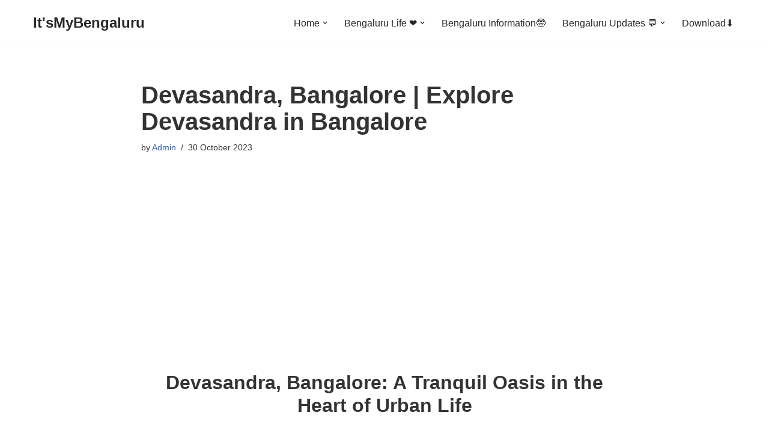

--- FILE ---
content_type: text/html; charset=utf-8
request_url: https://www.google.com/recaptcha/api2/aframe
body_size: 267
content:
<!DOCTYPE HTML><html><head><meta http-equiv="content-type" content="text/html; charset=UTF-8"></head><body><script nonce="Yq7RuT7IgCgui7B__bXzdw">/** Anti-fraud and anti-abuse applications only. See google.com/recaptcha */ try{var clients={'sodar':'https://pagead2.googlesyndication.com/pagead/sodar?'};window.addEventListener("message",function(a){try{if(a.source===window.parent){var b=JSON.parse(a.data);var c=clients[b['id']];if(c){var d=document.createElement('img');d.src=c+b['params']+'&rc='+(localStorage.getItem("rc::a")?sessionStorage.getItem("rc::b"):"");window.document.body.appendChild(d);sessionStorage.setItem("rc::e",parseInt(sessionStorage.getItem("rc::e")||0)+1);localStorage.setItem("rc::h",'1768916791149');}}}catch(b){}});window.parent.postMessage("_grecaptcha_ready", "*");}catch(b){}</script></body></html>

--- FILE ---
content_type: application/javascript; charset=utf-8
request_url: https://fundingchoicesmessages.google.com/f/AGSKWxU5Tev8KtQEtT_a4AwmG4BwcBmBqEP_dCvyP8I-XcOlWgV-YjPXKEX9M2UpVqT5fgsAvMWhe7YRs2mGAX6wlVSJU9llATv5DMFBpRtp5Nv9S8TTayx5lC8u965ZU4c46C1EERScJQNLO1oM9tSrZdSxqSWbv85nkxtve_TvQyuRttQ5sEyVB-M7l1B2/_/ad_units?_header_ad_/adv-placeholder./adverth..html?ad=
body_size: -1288
content:
window['17dab52a-1fcb-4def-bd26-9eaed0504bae'] = true;

--- FILE ---
content_type: application/javascript; charset=utf-8
request_url: https://fundingchoicesmessages.google.com/f/AGSKWxWhoailxxNCNZW7wU-fVqTicI_NpvN6LYCA83qEjVxjv7xZHUGp87IOt8c5TwXdnS_AkWdkNLnatB7gHpINbe7diCwuClfsZGhv9pPsCECWMuNFKR_k7A8tf40-HVqeMCHZOHusxg==?fccs=W251bGwsbnVsbCxudWxsLG51bGwsbnVsbCxudWxsLFsxNzY4OTE2NzkxLDQyMzAwMDAwMF0sbnVsbCxudWxsLG51bGwsW251bGwsWzcsOSw2XSxudWxsLDIsbnVsbCwiZW4iLG51bGwsbnVsbCxudWxsLG51bGwsbnVsbCwxXSwiaHR0cHM6Ly9pdHNteWJlbmdhbHVydS5jb20vZGV2YXNhbmRyYS8iLG51bGwsW1s4LCJNOWxrelVhWkRzZyJdLFs5LCJlbi1VUyJdLFsxOSwiMiJdLFsxNywiWzBdIl0sWzI0LCIiXSxbMjksImZhbHNlIl1dXQ
body_size: 214
content:
if (typeof __googlefc.fcKernelManager.run === 'function') {"use strict";this.default_ContributorServingResponseClientJs=this.default_ContributorServingResponseClientJs||{};(function(_){var window=this;
try{
var np=function(a){this.A=_.t(a)};_.u(np,_.J);var op=function(a){this.A=_.t(a)};_.u(op,_.J);op.prototype.getWhitelistStatus=function(){return _.F(this,2)};var pp=function(a){this.A=_.t(a)};_.u(pp,_.J);var qp=_.Zc(pp),rp=function(a,b,c){this.B=a;this.j=_.A(b,np,1);this.l=_.A(b,_.Nk,3);this.F=_.A(b,op,4);a=this.B.location.hostname;this.D=_.Dg(this.j,2)&&_.O(this.j,2)!==""?_.O(this.j,2):a;a=new _.Og(_.Ok(this.l));this.C=new _.bh(_.q.document,this.D,a);this.console=null;this.o=new _.jp(this.B,c,a)};
rp.prototype.run=function(){if(_.O(this.j,3)){var a=this.C,b=_.O(this.j,3),c=_.dh(a),d=new _.Ug;b=_.fg(d,1,b);c=_.C(c,1,b);_.hh(a,c)}else _.eh(this.C,"FCNEC");_.lp(this.o,_.A(this.l,_.Ae,1),this.l.getDefaultConsentRevocationText(),this.l.getDefaultConsentRevocationCloseText(),this.l.getDefaultConsentRevocationAttestationText(),this.D);_.mp(this.o,_.F(this.F,1),this.F.getWhitelistStatus());var e;a=(e=this.B.googlefc)==null?void 0:e.__executeManualDeployment;a!==void 0&&typeof a==="function"&&_.Qo(this.o.G,
"manualDeploymentApi")};var sp=function(){};sp.prototype.run=function(a,b,c){var d;return _.v(function(e){d=qp(b);(new rp(a,d,c)).run();return e.return({})})};_.Rk(7,new sp);
}catch(e){_._DumpException(e)}
}).call(this,this.default_ContributorServingResponseClientJs);
// Google Inc.

//# sourceURL=/_/mss/boq-content-ads-contributor/_/js/k=boq-content-ads-contributor.ContributorServingResponseClientJs.en_US.M9lkzUaZDsg.es5.O/d=1/exm=ad_blocking_detection_executable,kernel_loader,loader_js_executable,web_iab_tcf_v2_signal_executable/ed=1/rs=AJlcJMzanTQvnnVdXXtZinnKRQ21NfsPog/m=cookie_refresh_executable
__googlefc.fcKernelManager.run('\x5b\x5b\x5b7,\x22\x5b\x5bnull,\\\x22itsmybengaluru.com\\\x22,\\\x22AKsRol95pPK2eSLtZjlFINecg2ID6stJBc16mxnTnY1VGOzNWBYiIV-1N8ZeC11JQitFc5qFUCYg7_UnmJo26ETBVI1Fs24yZZXcyboxfk0CblpyC43ZuX4wWRCfQZL5mbX-0j18hwbCEoHAUYB6lj0-jbepLkqvyQ\\\\u003d\\\\u003d\\\x22\x5d,null,\x5b\x5bnull,null,null,\\\x22https:\/\/fundingchoicesmessages.google.com\/f\/AGSKWxU5ykpCVuxjWxC1AOHamk5dE5rpaB_oRH0X5waRgjNL8UeC0jHOO_c3tM8bxir5j3LGBzlYW8BeFD_OMzNnRDMXAJshLf0sDAEr2ThkBG_bjaKDUpaq5NUa-Ohq1YQK_objW0KfGg\\\\u003d\\\\u003d\\\x22\x5d,null,null,\x5bnull,null,null,\\\x22https:\/\/fundingchoicesmessages.google.com\/el\/AGSKWxV7gXUjWIk1RGsbcKZvWHTVvVRkDj2niInE_WjtXvJ1ySU4GD_VmpM9_KoPiwWqL9dt3Qv0u1csS3QkDPbcbeMmJ8wdAu-1kTYmTWhPfPyLLZ3fX7aTfHUzu_cgGhFgWo1llTtHhw\\\\u003d\\\\u003d\\\x22\x5d,null,\x5bnull,\x5b7,9,6\x5d,null,2,null,\\\x22en\\\x22,null,null,null,null,null,1\x5d,null,\\\x22Privacy and cookie settings\\\x22,\\\x22Close\\\x22,null,null,null,\\\x22Managed by Google. Complies with IAB TCF. CMP ID: 300\\\x22\x5d,\x5b3,1\x5d\x5d\x22\x5d\x5d,\x5bnull,null,null,\x22https:\/\/fundingchoicesmessages.google.com\/f\/AGSKWxUx_BZRyN1HVa9A4cqrkbLvvGqSzWSlRlIKI4mWhEGdim9vXTdUZEccEnH5qkGIO_HT2Rn5dxdOTQvjRvt3I2SR6L0wm8FrUkw0wuEH2NTC4i4L4dKAqyBh1jU0Lv16X1jFzoon5g\\u003d\\u003d\x22\x5d\x5d');}